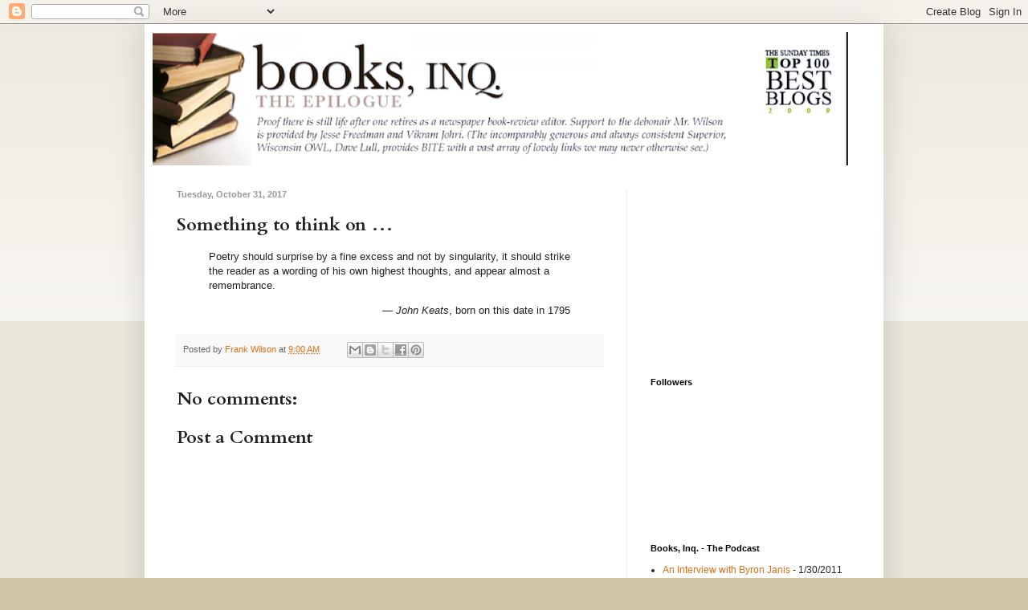

--- FILE ---
content_type: text/html; charset=utf-8
request_url: https://www.google.com/recaptcha/api2/aframe
body_size: 266
content:
<!DOCTYPE HTML><html><head><meta http-equiv="content-type" content="text/html; charset=UTF-8"></head><body><script nonce="2WGAa3O9Ulb4ao4EurKh3g">/** Anti-fraud and anti-abuse applications only. See google.com/recaptcha */ try{var clients={'sodar':'https://pagead2.googlesyndication.com/pagead/sodar?'};window.addEventListener("message",function(a){try{if(a.source===window.parent){var b=JSON.parse(a.data);var c=clients[b['id']];if(c){var d=document.createElement('img');d.src=c+b['params']+'&rc='+(localStorage.getItem("rc::a")?sessionStorage.getItem("rc::b"):"");window.document.body.appendChild(d);sessionStorage.setItem("rc::e",parseInt(sessionStorage.getItem("rc::e")||0)+1);localStorage.setItem("rc::h",'1769547801224');}}}catch(b){}});window.parent.postMessage("_grecaptcha_ready", "*");}catch(b){}</script></body></html>